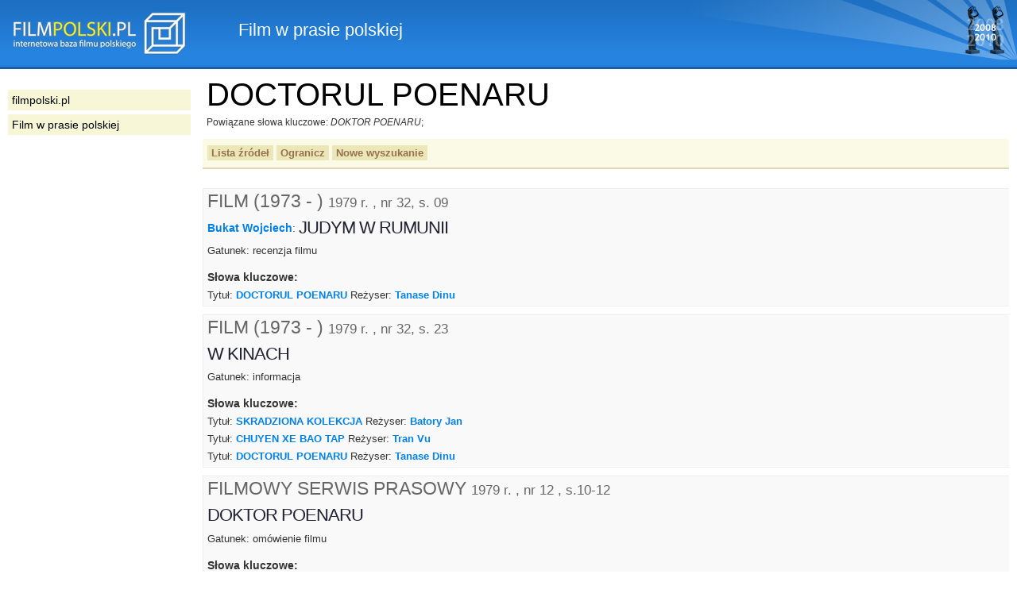

--- FILE ---
content_type: text/html
request_url: https://filmpolski.pl/rec/index.php/rec/6834_2479/zrodla
body_size: 2417
content:
<!DOCTYPE html PUBLIC "-//W3C//DTD XHTML 1.0 Transitional//EN" "http://www.w3.org/TR/xhtml1/DTD/xhtml1-transitional.dtd">
<html xmlns="http://www.w3.org/1999/xhtml"  xmlns:og="http://ogp.me/ns#" xmlns:fb="http://ogp.me/ns/fb#">
<head>
<meta http-equiv="Content-Type" content="text/html; charset=utf-8" />
<title>filmpolski.pl: Film w prasie polskiej</title>
<meta name="description" content="filmpolski.pl - największa internetowa baza filmu polskiego. Opis filmów fabularnych, aktorów, spektakli teatru tv, filmów krótkometrażowych, animowanych, dokumentalnych oraz etiud PWSFTviT w Łodzi." />
<style type="text/css">@import "/rec/s2.css";</style>
<link rel="shortcut icon" href="/rec/favicon.ico" type="image/ico" />
<!--[if lt IE 7]><style type="text/css">@import "/rec/ie.css";</style><![endif]-->
<!--[if IE 5]><style type="text/css">@import "/rec/ie5.css";</style><![endif]-->

<meta property="og:title" content="FilmPolski.pl" />
<meta property="og:type" content="non_profit" />
<meta property="og:url" content="http://www.filmpolski.pl" />
<meta property="og:image" content="http://www.filmpolski.pl/fp/img/logo_filmpolski.jpg" />
<meta property="og:site_name" content="FilmPolski" />
<meta property="og:description" content="Baza filmu polskiego" />
<meta property="fb:admins" content="1732470877" />

<script type="text/javascript" src="/rec/kryt.js"></script>
<link rel="search" type="application/opensearchdescription+xml" href="/fp/filmpolski.xml" title="filmpolski.pl" />

</head>

<body>

<div id="fb-root"></div>
<script>(function(d, s, id) {
  var js, fjs = d.getElementsByTagName(s)[0];
  if (d.getElementById(id)) return;
  js = d.createElement(s); js.id = id;
  js.src = "//connect.facebook.net/pl_PL/all.js#xfbml=1&appId=315813355200659";
  fjs.parentNode.insertBefore(js, fjs);
}(document, 'script', 'facebook-jssdk'));</script>

<div id="top"><p><a href="/fp/index.php" oncontextmenu="return false"><img src="/rec/img2/logo.png" alt="filmpolski.pl" /></a><span>: </span>Film w prasie polskiej</p></div>

<div id="content">
<h1>DOCTORUL POENARU</h1><p class="innenazwiska"><small>Powiązane słowa kluczowe: <em>DOKTOR POENARU</em>; </small></p><div class="ograniczenia"><p class="buttons"><a href="/rec/index.php/rec/6834_2479/zrodla">Lista źródeł</a> <a href="#kryteria" onclick="kryteria(); return false;">Ogranicz</a> <a href="/rec/index.php/slowo">Nowe wyszukanie</a> </p><form action="/rec/index.php/" method="post" id="kryteria"><fieldset><input type="hidden" name="baza" value="rec" /><input type="hidden" name="adres" value="6834_2479" /><h3>Ogranicz:</h3><label for="zrodlaslowa">źródła</label>: <select id="zrodlaslowa" name="zrodlaslowa"><option value="0">Dowolne</option><option value="1">FILM (1973 - )</option><option value="5">FILMOWY SERWIS PRASOWY</option></select> w latach: <select id="rokod" name="rokod"><option value="0">Dowolny</option><option value="1979">1979</option></select> - <select id="rokdo" name="rokdo"><option value="0">Dowolny</option><option value="1979">1979</option></select> <input type="image" src="/rec/img2/ok.gif" alt="ok" /><fieldset></form></div><ul id="listarecenzji"><li><h2>FILM (1973 - ) <small class="bib">1979 r. , nr 32, s. 09</small></h2><ul class="aut"><a href="/rec/index.php/rec/17801">Bukat Wojciech</a>: </ul><h3>JUDYM W RUMUNII</h3><p>Gatunek: recenzja filmu</p><h4>Słowa kluczowe:</h4><ul class="key"><li>Tytuł: <a href="/rec/index.php/rec/6834_2479">DOCTORUL POENARU</a> Reżyser: <a href="/rec/index.php/rec/97649">Tanase Dinu</a> </li></ul></li><li><h2>FILM (1973 - ) <small class="bib">1979 r. , nr 32, s. 23</small></h2><h3>W KINACH</h3><p>Gatunek: informacja</p><h4>Słowa kluczowe:</h4><ul class="key"><li>Tytuł: <a href="/rec/index.php/rec/5027">SKRADZIONA KOLEKCJA</a> Reżyser: <a href="/rec/index.php/rec/1136">Batory Jan</a> </li><li>Tytuł: <a href="/rec/index.php/rec/6766_2279">CHUYEN XE BAO TAP</a> Reżyser: <a href="/rec/index.php/rec/49494">Tran Vu</a> </li><li>Tytuł: <a href="/rec/index.php/rec/6834_2479">DOCTORUL POENARU</a> Reżyser: <a href="/rec/index.php/rec/97649">Tanase Dinu</a> </li></ul></li><li><h2>FILMOWY SERWIS PRASOWY <small class="bib">1979 r. , nr 12 , s.10-12</small></h2><h3>DOKTOR POENARU</h3><p>Gatunek: omówienie filmu</p><h4>Słowa kluczowe:</h4><ul class="key"><li>Tytuł: <a href="/rec/index.php/rec/6834_2479">DOCTORUL POENARU</a> </li></ul></li></ul><form action="/rec/index.php/" method="post" class="nowewyszuk"><fieldset><label for="nowe_szukanie">Nowe szukanie:</label>
			<input type="text" id="nowe_szukanie" name="zapytanierec" />
			<input type="hidden" name="baza" value="slowo" />
			<input type="image" src="/rec/img2/ok.gif" alt="ok" />
			</fieldset></form>
<p id="footer">
<strong>&copy; 1998-2024 Państwowa Wyższa Szkoła Filmowa, Telewizyjna i Teatralna im. Leona Schillera w Łodzi</strong><br />

Internetowa Baza Filmu Polskiego <a href="http://www.filmpolski.pl">filmpolski.pl</a> jest bazą danych chronioną przepisami 
Ustawy z dnia 27 lipca 2001 r. o ochronie baz danych 
(<a href="http://isap.sejm.gov.pl/DetailsServlet?id=WDU20011281402" target="_blank">Dz.  U. 2001 nr 128 poz. 1402</a>).<br />
Kopiowanie treści zawartych w serwisie bez zgody redakcji zabronione. <br />
Kopiowanie i wykorzystywanie fotosów oraz materiałów audiowizualnych zamieszczonych w serwisie bezwzględnie zabronione, z zastrzeżeniem wyjątków przewidzianych przez prawo. <br />
Cytowanie fragmentów treści zawartych w serwisie wymaga zgody redakcji. W każdym przypadku konieczne jest podanie źródła w podpisie pod cytowanym fragmentem. W przypadku portali internetowych źródło musi być linkiem do serwisu <a href="http://www.filmpolski.pl">filmpolski.pl</a>.<br />
</p>

</div>

<div id="sidebar">

<ul id="menu">
<li><a href="/fp/index.php">filmpolski.pl</a></li>
<li><a href="/rec/index.php/slowo">Film w prasie polskiej</a></li>
</ul>

</div>

</body>
</html>

	